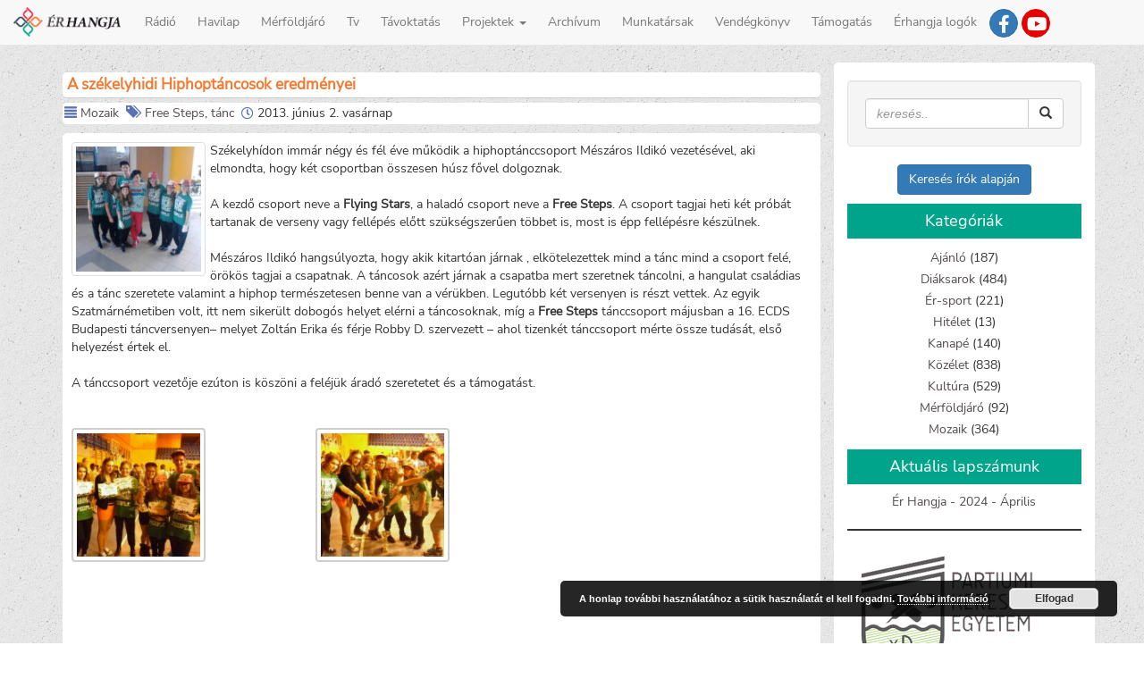

--- FILE ---
content_type: text/html; charset=UTF-8
request_url: https://erhangja.ro/mozaik/a-szekelyhidi-hiphoptancosok-eredmenyei/
body_size: 10248
content:
<!DOCTYPE html>
<html lang="hu" lang="hu" >

<head>

<meta http-equiv="Content-Type" content="text/html; charset=UTF-8" />

<meta name="viewport" content="width=device-width, initial-scale=1.0">

<link media="all" href="https://erhangja.ro/wp-content/cache/autoptimize/css/autoptimize_5a50c723860da5420fd0e2694240341b.css" rel="stylesheet"><style media="screen">.simplesocialbuttons.simplesocialbuttons_inline .ssb-fb-like,.simplesocialbuttons.simplesocialbuttons_inline amp-facebook-like{margin:}.simplesocialbuttons.simplesocialbuttons_inline.simplesocial-round-btm-border button{margin:}</style><title> &raquo; A székelyhidi Hiphoptáncosok eredményei</title>

<link rel="alternate" type="application/rss+xml" title="Ér hangja RSS Feed" href="feed" />


<meta name='robots' content='max-image-preview:large' />
<link rel="alternate" type="application/rss+xml" title="Ér hangja &raquo; hírcsatorna" href="https://erhangja.ro/feed/" />
<link rel="alternate" type="application/rss+xml" title="Ér hangja &raquo; hozzászólás hírcsatorna" href="https://erhangja.ro/comments/feed/" />
<link rel="alternate" type="application/rss+xml" title="Ér hangja &raquo; A székelyhidi Hiphoptáncosok eredményei hozzászólás hírcsatorna" href="https://erhangja.ro/mozaik/a-szekelyhidi-hiphoptancosok-eredmenyei/feed/" />
<link rel="alternate" title="oEmbed (JSON)" type="application/json+oembed" href="https://erhangja.ro/wp-json/oembed/1.0/embed?url=https%3A%2F%2Ferhangja.ro%2Fmozaik%2Fa-szekelyhidi-hiphoptancosok-eredmenyei%2F" />
<link rel="alternate" title="oEmbed (XML)" type="text/xml+oembed" href="https://erhangja.ro/wp-json/oembed/1.0/embed?url=https%3A%2F%2Ferhangja.ro%2Fmozaik%2Fa-szekelyhidi-hiphoptancosok-eredmenyei%2F&#038;format=xml" />














<script type="text/javascript" src="https://erhangja.ro/wp-content/themes/Erhangja3/js/3.2.1.jquery.min.js?ver=1" id="jquery-js"></script>
<script type="text/javascript" src="https://erhangja.ro/wp-content/cache/autoptimize/js/autoptimize_single_06dd89b30abceb269cf6c4681acb3ebf.js?ver=1" id="myscript-js"></script>
<script type="text/javascript" id="ari-fancybox-js-extra">
/* <![CDATA[ */
var ARI_FANCYBOX = {"lightbox":{"backFocus":false,"trapFocus":false,"thumbs":{"hideOnClose":false},"touch":{"vertical":true,"momentum":true},"buttons":["slideShow","fullScreen","thumbs","close"],"lang":"custom","i18n":{"custom":{"PREV":"Previous","NEXT":"Next","PLAY_START":"Start slideshow (P)","PLAY_STOP":"Stop slideshow (P)","FULL_SCREEN":"Full screen (F)","THUMBS":"Thumbnails (G)","CLOSE":"Close (Esc)","ERROR":"The requested content cannot be loaded. \u003Cbr/\u003E Please try again later."}}},"convert":{"images":{"convert":true,"post_grouping":true},"youtube":{"convert":true}},"sanitize":null,"viewers":{"pdfjs":{"url":"https://erhangja.ro/wp-content/plugins/ari-fancy-lightbox/assets/pdfjs/web/viewer.html"}}};
//# sourceURL=ari-fancybox-js-extra
/* ]]> */
</script>
<script type="text/javascript" src="https://erhangja.ro/wp-content/plugins/ari-fancy-lightbox/assets/fancybox/jquery.fancybox.min.js?ver=1.4.1" id="ari-fancybox-js"></script>
<link rel="https://api.w.org/" href="https://erhangja.ro/wp-json/" /><link rel="alternate" title="JSON" type="application/json" href="https://erhangja.ro/wp-json/wp/v2/posts/6269" /><link rel="canonical" href="https://erhangja.ro/mozaik/a-szekelyhidi-hiphoptancosok-eredmenyei/" />
<link rel='shortlink' href='https://erhangja.ro/?p=6269' />

		<!-- GA Google Analytics @ https://m0n.co/ga -->
		<script async src="https://www.googletagmanager.com/gtag/js?id=UA-90319050-1"></script>
		<script>
			window.dataLayer = window.dataLayer || [];
			function gtag(){dataLayer.push(arguments);}
			gtag('js', new Date());
			gtag('config', 'UA-90319050-1');
		</script>

	 

<!-- Open Graph Meta Tags generated by Simple Social Buttons 6.2.0 -->
<meta property="og:title" content="A székelyhidi Hiphoptáncosok eredményei - Ér hangja" />
<meta property="og:type" content="article" />
<meta property="og:description" content="Sz&eacute;kelyh&iacute;don imm&aacute;r n&eacute;gy &eacute;s f&eacute;l &eacute;ve m&#369;k&ouml;dik a hiphopt&aacute;nccsoport M&eacute;sz&aacute;ros Ildik&oacute; vezet&eacute;s&eacute;vel, aki elmondta, hogy k&eacute;t csoportban &ouml;sszesen h&uacute;sz f&#337;vel dolgoznak. &nbsp; A kezd&#337; csoport neve a Flying Stars, a halad&oacute; csoport neve a Free Steps. A csoport tagjai heti k&eacute;t pr&oacute;b&aacute;t tartanak de verseny vagy fell&eacute;p&eacute;s el&#337;tt sz&uuml;ks&eacute;gszer&#369;en t&ouml;bbet is, most is &eacute;pp fell&eacute;p&eacute;sre k&eacute;sz&uuml;lnek. M&eacute;sz&aacute;ros Ildik&oacute; hangs&uacute;lyozta, hogy&hellip;" />
<meta property="og:url" content="https://erhangja.ro/mozaik/a-szekelyhidi-hiphoptancosok-eredmenyei/" />
<meta property="og:site_name" content="Ér hangja" />
<meta property="og:image" content="https://erhangja.ro/wp-content/uploads/2013/06/hip_hop.jpg" />
<meta name="twitter:card" content="summary_large_image" />
<meta name="twitter:description" content="Sz&eacute;kelyh&iacute;don imm&aacute;r n&eacute;gy &eacute;s f&eacute;l &eacute;ve m&#369;k&ouml;dik a hiphopt&aacute;nccsoport M&eacute;sz&aacute;ros Ildik&oacute; vezet&eacute;s&eacute;vel, aki elmondta, hogy k&eacute;t csoportban &ouml;sszesen h&uacute;sz f&#337;vel dolgoznak. &nbsp; A kezd&#337; csoport neve a Flying Stars, a halad&oacute; csoport neve a Free Steps. A csoport tagjai heti k&eacute;t pr&oacute;b&aacute;t tartanak de verseny vagy fell&eacute;p&eacute;s el&#337;tt sz&uuml;ks&eacute;gszer&#369;en t&ouml;bbet is, most is &eacute;pp fell&eacute;p&eacute;sre k&eacute;sz&uuml;lnek. M&eacute;sz&aacute;ros Ildik&oacute; hangs&uacute;lyozta, hogy&hellip;" />
<meta name="twitter:title" content="A székelyhidi Hiphoptáncosok eredményei - Ér hangja" />
<meta property="twitter:image" content="https://erhangja.ro/wp-content/uploads/2013/06/hip_hop.jpg" />
<link rel="icon" href="https://erhangja.ro/wp-content/uploads/2017/12/cropped-favicon-150x150.png" sizes="32x32" />
<link rel="icon" href="https://erhangja.ro/wp-content/uploads/2017/12/cropped-favicon.png" sizes="192x192" />
<link rel="apple-touch-icon" href="https://erhangja.ro/wp-content/uploads/2017/12/cropped-favicon.png" />
<meta name="msapplication-TileImage" content="https://erhangja.ro/wp-content/uploads/2017/12/cropped-favicon.png" />


</head>


<body>

<!-- vissza fel jobb oldali button -->
<div id="toTop">^ Vissza Fel</div>

<header>
<!-- Fixed navbar -->    
<nav class="navbar navbar-default navbar-fixed-top" role="navigation">
  <div class="container-fluid">
    <!-- Brand and toggle get grouped for better mobile display -->
    <div class="navbar-header">
        <button type="button" class="navbar-toggle" data-toggle="collapse" data-target="#bs-example-navbar-collapse-1">
            <span class="sr-only">Toggle navigation</span>
            <span class="icon-bar"></span>
            <span class="icon-bar"></span>
            <span class="icon-bar"></span>
        </button>
        <a class="navbar-brand" href="/">
            <img src="https://erhangja.ro/wp-content/themes/Erhangja3/images/icon.png" width="120px">
        </a>
    </div>

    <span class="navbar-right visible-lg .hidden-sm-down" style="margin-right:90px;margin-top: 10px;">
        <!--       facebook link-->
        
                <a href="https://www.facebook.com/erhangja/" alt="Ér hangja médiacsoport" title="Ér hangja médiacsoport" class="menu-icon btn btn-primary" target='_blank' >
         
        <span class="icon-facebook-f"></span></a>

        <!--        youtube link -->

                <a href="https://www.youtube.com/channel/UCFMEYdxyIXYDKxOVZLwyZDA" alt="Ér tv youtube csatorna" title="Ér hangja youtube csatorna" class="menu-icon btn btn-primary-red " target='_blank' >
                <span class="icon-youtube"></span></a>
        
        <!--        radió oldal csak    -->        
        
        			
    </span>

        <div id="bs-example-navbar-collapse-1" class="collapse navbar-collapse"><ul id="menu-topmenu" class="nav navbar-nav"><li id="menu-item-14376" class="menu-item menu-item-type-custom menu-item-object-custom menu-item-14376"><a title="Rádió" href="https://erhangja.ro/radio">Rádió</a></li>
<li id="menu-item-366" class="menu-item menu-item-type-custom menu-item-object-custom menu-item-366"><a title="Havilap" href="https://erhangja.ro/havilap">Havilap</a></li>
<li id="menu-item-45967" class="menu-item menu-item-type-taxonomy menu-item-object-category menu-item-45967"><a title="Mérföldjáró" href="https://erhangja.ro/kategoria/merfoldjaro/">Mérföldjáró</a></li>
<li id="menu-item-14535" class="menu-item menu-item-type-custom menu-item-object-custom menu-item-14535"><a title="Tv" href="https://erhangja.ro/tv">Tv</a></li>
<li id="menu-item-35032" class="menu-item menu-item-type-post_type menu-item-object-page menu-item-35032"><a title="Távoktatás" href="https://erhangja.ro/tavoktatas/">Távoktatás</a></li>
<li id="menu-item-54208" class="menu-item menu-item-type-custom menu-item-object-custom menu-item-home menu-item-has-children menu-item-54208 dropdown"><a title="Projektek" href="#" data-toggle="dropdown" class="dropdown-toggle" aria-haspopup="true">Projektek <span class="caret"></span></a>
<ul role="menu" class=" dropdown-menu">
	<li id="menu-item-15138" class="menu-item menu-item-type-post_type menu-item-object-page menu-item-15138"><a title="Digitális Érmellék" href="https://erhangja.ro/digitalis_ermellek/">Digitális Érmellék</a></li>
	<li id="menu-item-15171" class="menu-item menu-item-type-post_type menu-item-object-page menu-item-15171"><a title="Érmelléki Termékek" href="https://erhangja.ro/ermelleki-termekek/">Érmelléki Termékek</a></li>
	<li id="menu-item-59439" class="menu-item menu-item-type-custom menu-item-object-custom menu-item-59439"><a title="További projektek" href="https://palyazatok.erhangja.ro/hu/projekt/hirek/">További projektek</a></li>
</ul>
</li>
<li id="menu-item-14399" class="menu-item menu-item-type-post_type menu-item-object-page menu-item-14399"><a title="Archívum" href="https://erhangja.ro/archivum/">Archívum</a></li>
<li id="menu-item-39" class="menu-item menu-item-type-post_type menu-item-object-page menu-item-39"><a title="Munkatársak" href="https://erhangja.ro/munkatarsak/">Munkatársak</a></li>
<li id="menu-item-42" class="menu-item menu-item-type-post_type menu-item-object-page menu-item-42"><a title="Vendégkönyv" href="https://erhangja.ro/vendegkonyv/">Vendégkönyv</a></li>
<li id="menu-item-26041" class="menu-item menu-item-type-custom menu-item-object-custom menu-item-26041"><a title="Támogatás" href="https://erhangja.ro/tamogatas">Támogatás</a></li>
<li id="menu-item-54178" class="menu-item menu-item-type-post_type menu-item-object-page menu-item-54178"><a title="Érhangja logók" href="https://erhangja.ro/erhangja-logok/">Érhangja logók</a></li>
</ul></div>
    </div>
</nav>
</header>
	

<div class="container">
<div class="row">

<section class="col-md-9">
        
        <article class='class="post-6269 post type-post status-publish format-standard has-post-thumbnail hentry category-mozaik tag-freesteps tag-tanc"'>

        <header>
        <h1 class="post-title">A székelyhidi Hiphoptáncosok eredményei</h1>

        <div class="meta">
                    <i class="glyphicon glyphicon-align-justify"></i> <a href="https://erhangja.ro/kategoria/mozaik/" rel="category tag">Mozaik</a>&nbsp;
             <i class="glyphicon glyphicon-tags"></i> <a href="https://erhangja.ro/cimke/freesteps/" rel="tag">Free Steps</a>, <a href="https://erhangja.ro/cimke/tanc/" rel="tag">tánc</a>&nbsp;            <span class="icon-clock"></span> 2013. június 2.  vasárnap&nbsp;
                        <!-- <div style="float: right;"><span class="icon-eye"></span>&nbsp;1&nbsp;367</div> -->
                </div>

        </header>

        <div class='post-content'>
        <a href="https://erhangja.ro/wp-content/uploads/2013/06/hip_hop.jpg" title="A székelyhidi Hiphoptáncosok eredményei" target=_blank data-toggle="lightbox" ><img width="150" height="150" src="https://erhangja.ro/wp-content/uploads/2013/06/hip_hop-150x150.jpg" class="alignleft wp-post-image" alt="" decoding="async" /></a>        <p>Székelyhídon immár négy és fél éve működik a hiphoptánccsoport Mészáros Ildikó vezetésével, aki elmondta, hogy két csoportban összesen húsz fővel dolgoznak.<br />
&nbsp;<br />
A kezdő csoport neve a <b>Flying Stars</b>, a haladó csoport neve a <b>Free Steps</b>. A csoport tagjai heti két próbát tartanak de verseny vagy fellépés előtt szükségszerűen többet is, most is épp fellépésre készülnek.<br />
<span id="more-6269"></span><br />
Mészáros Ildikó hangsúlyozta, hogy akik kitartóan járnak , elkötelezettek mind a tánc mind a csoport felé, örökös tagjai a csapatnak. A táncosok azért járnak a csapatba mert szeretnek táncolni, a hangulat családias és a tánc szeretete valamint a hiphop természetesen benne van a vérükben. Legutóbb két versenyen is részt vettek. Az egyik Szatmárnémetiben volt, itt nem sikerült dobogós helyet elérni a táncosoknak, míg a <b>Free Steps</b> tánccsoport májusban a 16. ECDS Budapesti táncversenyen– melyet Zoltán Erika és férje Robby D. szervezett &#8211; ahol tizenkét tánccsoport mérte össze tudását, első helyezést értek el.<br />
&nbsp;<br />
A tánccsoport vezetője ezúton is köszöni a feléjük áradó szeretetet és a támogatást.<br />
&nbsp;<br />

		
		<div id='gallery-1' class='gallery galleryid-6269 gallery-columns-3 gallery-size-thumbnail'><dl class='gallery-item'>
			<dt class='gallery-icon landscape'>
				<a data-toggle="lightbox" data-gallery="example-gallery" href='https://erhangja.ro/wp-content/uploads/2013/06/hip-hop2.jpg'><img decoding="async" width="150" height="150" src="https://erhangja.ro/wp-content/uploads/2013/06/hip-hop2-150x150.jpg" class="attachment-thumbnail size-thumbnail" alt="" /></a>
			</dt></dl><dl class='gallery-item'>
			<dt class='gallery-icon landscape'>
				<a data-toggle="lightbox" data-gallery="example-gallery" href='https://erhangja.ro/wp-content/uploads/2013/06/hip-hop3.jpg'><img decoding="async" width="150" height="150" src="https://erhangja.ro/wp-content/uploads/2013/06/hip-hop3-150x150.jpg" class="attachment-thumbnail size-thumbnail" alt="" /></a>
			</dt></dl>
			<br style='clear: both' />
		</div>
</p>
<p>&nbsp;</p>
<p>&nbsp;</p>
<div class="simplesocialbuttons simplesocial-round-btm-border simplesocialbuttons_inline simplesocialbuttons-align-right post-6269 post  simplesocialbuttons-inline-no-animation">
<button class="simplesocial-fb-share"  rel="nofollow"  target="_blank"  aria-label="Facebook Share" data-href="https://www.facebook.com/sharer/sharer.php?u=https://erhangja.ro/mozaik/a-szekelyhidi-hiphoptancosok-eredmenyei/" onClick="javascript:window.open(this.dataset.href, '', 'menubar=no,toolbar=no,resizable=yes,scrollbars=yes,height=600,width=600');return false;"><span class="simplesocialtxt">Facebook </span> </button>
<button class="simplesocial-msng-share"  rel="nofollow"  target="_blank"  aria-label="Facebook Messenger Share" onClick="javascript:window.open( this.dataset.href, '_blank',  'menubar=no,toolbar=no,resizable=yes,scrollbars=yes,height=600,width=600' );return false;" data-href="http://www.facebook.com/dialog/send?app_id=891268654262273&redirect_uri=https%3A%2F%2Ferhangja.ro%2Fmozaik%2Fa-szekelyhidi-hiphoptancosok-eredmenyei%2F&link=https%3A%2F%2Ferhangja.ro%2Fmozaik%2Fa-szekelyhidi-hiphoptancosok-eredmenyei%2F&display=popup" ><span class="simplesocialtxt">Messenger</span></button> 
<button onClick="javascript:window.open(this.dataset.href, '_blank' );return false;" class="simplesocial-whatsapp-share"  rel="nofollow"  target="_blank"  aria-label="WhatsApp Share" data-href="https://api.whatsapp.com/send?text=https://erhangja.ro/mozaik/a-szekelyhidi-hiphoptancosok-eredmenyei/"><span class="simplesocialtxt">WhatsApp</span></button>
<button onClick="javascript:window.location.href = this.dataset.href;return false;" class="simplesocial-email-share" aria-label="Share through Email"  rel="nofollow"  target="_blank"   data-href="mailto:?subject=A sz%C3%A9kelyhidi Hiphopt%C3%A1ncosok eredm%C3%A9nyei&body=https://erhangja.ro/mozaik/a-szekelyhidi-hiphoptancosok-eredmenyei/"><span class="simplesocialtxt">Email</span></button>
<button onClick="javascript:window.print();return false;"  rel="nofollow"  target="_blank"  aria-label="Print Share" class="simplesocial-print-share" ><span class="simplesocialtxt">Print</span></button>
</div>
                </div>
        </article>
        
                <div class="relatedposts">
            <h3 class='related-title'>Ajánlott bejegyzések <small>(címkék alapján)</small>:</h3>
        <div class='relatedthumb'><a rel='external' href='https://erhangja.ro/mozaik/kerek-evforduloval-zarult-le-a-hiphopidoszak/'>Kerek évfordulóval zárult le a hiphopidőszak? &#187;</a></div><div class='relatedthumb'><a rel='external' href='https://erhangja.ro/sport/dobogos-helyen-a-free-steps/'>Dobogós helyen a Free Steps &#187;</a></div><div class='relatedthumb'><a rel='external' href='https://erhangja.ro/ajanlo/szekelyhidi-hiphopbuli/'>Székelyhídi hiphopbuli &#187;</a></div><div class='relatedthumb'><a rel='external' href='https://erhangja.ro/ajanlo/xix-ermelleki-osz/'>XIX. ÉRMELLÉKI ŐSZ &#187;</a></div><div class='relatedthumb'><a rel='external' href='https://erhangja.ro/mozaik/jol-szerepeltek-szekelyhid-tancosai-a-ki-mit-tud-vetelkedo-dontojeben/'>Jól szerepeltek Székelyhíd táncosai a Ki mit tud? vetélkedő döntőjében &#187;</a></div>        </div>

    

        <div class="post-back-link">
            <a href='/'>&#171; Vissza a főoldalra</a>        </div>

    <div class="clear"></div>
      
  
    	<div id="respond" class="comment-respond">
		<h3 id="reply-title" class="comment-reply-title">Vélemény, hozzászólás? <small><a rel="nofollow" id="cancel-comment-reply-link" href="/mozaik/a-szekelyhidi-hiphoptancosok-eredmenyei/#respond" style="display:none;">Válasz megszakítása</a></small></h3><form action="https://erhangja.ro/wp-comments-post.php" method="post" id="commentform" class="comment-form"><p class="comment-notes"><span id="email-notes">Az e-mail címet nem tesszük közzé.</span> <span class="required-field-message">A kötelező mezőket <span class="required">*</span> karakterrel jelöltük</span></p><p class="comment-form-author"><label for="author">Név <span class="required">*</span></label> <input id="author" name="author" type="text" value="" size="30" maxlength="245" autocomplete="name" required="required" /></p>
<p class="comment-form-email"><label for="email">E-mail cím <span class="required">*</span></label> <input id="email" name="email" type="text" value="" size="30" maxlength="100" aria-describedby="email-notes" autocomplete="email" required="required" /></p>
<p class="comment-form-url"><label for="url">Honlap</label> <input id="url" name="url" type="text" value="" size="30" maxlength="200" autocomplete="url" /></p>
<p class="comment-form-comment"><label for="comment">Hozzászólás <span class="required">*</span></label> <textarea id="comment" name="comment" cols="45" rows="8" maxlength="65525" required="required"></textarea></p><p class="form-submit"><input name="submit" type="submit" id="submit" class="submit" value="Hozzászólás küldése" /> <input type='hidden' name='comment_post_ID' value='6269' id='comment_post_ID' />
<input type='hidden' name='comment_parent' id='comment_parent' value='0' />
</p><p style="display: none;"><input type="hidden" id="akismet_comment_nonce" name="akismet_comment_nonce" value="8d01111a8d" /></p><p style="display: none !important;" class="akismet-fields-container" data-prefix="ak_"><label>&#916;<textarea name="ak_hp_textarea" cols="45" rows="8" maxlength="100"></textarea></label><input type="hidden" id="ak_js_1" name="ak_js" value="174"/><script>document.getElementById( "ak_js_1" ).setAttribute( "value", ( new Date() ).getTime() );</script></p></form>	</div><!-- #respond -->
	 
    
</section >

<aside id="sidebar" class="col-md-3">
        <div id="search-3" class="widget_search"><div class="well">
<form method="get" id="searchform" action="https://erhangja.ro/" >
       <div class="input-group">
           <input type="text" class="form-control search-input" value="" name="s" placeholder="keresés..">
           <input type="hidden" name="post-type" value="normal" />
              <span class="input-group-btn">
               <button class="btn btn-default" type="submit" form="searchform" value="submit" onclick="return IsEmpty();">
                <span class="glyphicon glyphicon-search"></span>
               </button>         
               </span>
       </div>
</form>
</div></div><div id="custom_html-5" class="widget_text widget_custom_html"><div class="textwidget custom-html-widget"><a href="/kereses-irok-alapjan" class="btn btn-primary" role="button">Keresés írók alapján</a></div></div><div id="categories-2" class="widget_categories"><h4 class="widget-header">Kategóriák</h4>
			<ul>
					<li class="cat-item cat-item-14"><a href="https://erhangja.ro/kategoria/ajanlo/">Ajánló</a> (187)
</li>
	<li class="cat-item cat-item-12"><a href="https://erhangja.ro/kategoria/diaksarok/">Diáksarok</a> (484)
</li>
	<li class="cat-item cat-item-10"><a href="https://erhangja.ro/kategoria/sport/">Ér-sport</a> (221)
</li>
	<li class="cat-item cat-item-1850"><a href="https://erhangja.ro/kategoria/hitelet/">Hitélet</a> (13)
</li>
	<li class="cat-item cat-item-11"><a href="https://erhangja.ro/kategoria/kanape/">Kanapé</a> (140)
</li>
	<li class="cat-item cat-item-7"><a href="https://erhangja.ro/kategoria/kozelet/">Közélet</a> (838)
</li>
	<li class="cat-item cat-item-9"><a href="https://erhangja.ro/kategoria/kultura/">Kultúra</a> (529)
</li>
	<li class="cat-item cat-item-1793"><a href="https://erhangja.ro/kategoria/merfoldjaro/">Mérföldjáró</a> (92)
</li>
	<li class="cat-item cat-item-13"><a href="https://erhangja.ro/kategoria/mozaik/">Mozaik</a> (364)
</li>
			</ul>

			</div><div id="block-2" class="widget_block"><h4 class="widget-header">Aktuális lapszámunk</h4>
<div class="widget_text">
<a href="http://erhangja.ro/legfrissebb_lap" rel="nofollow">Ér Hangja - 2024 - Április</a>
</div></div><div id="block-5" class="widget_block">
<hr class="wp-block-separator has-alpha-channel-opacity"/>
</div><div id="media_image-10" class="widget_media_image"><a href="https://www.partium.ro/hu" target="_blank"><img width="250" height="159" src="https://erhangja.ro/wp-content/uploads/2022/07/pke-logo-hu-ffeher-1.png" class="image wp-image-54249  attachment-full size-full" alt="" style="max-width: 100%; height: auto;" decoding="async" loading="lazy" /></a></div>      
</aside>

</div>
</div>

<footer id="footer" class="container-fluid">
<div class="row">
	<div class="col-md-4 footer_right" >
					<h5 class="widget-header">Legolvasotabb írásaink</h5>
			<ul>
				<li><a href="https://erhangja.ro/kultura/tippek-a-sikeres-szologyokerezteteshez/" title="Tippek a sikeres szőlőgyökereztetéshez">Tippek a sikeres szőlőgyökereztetéshez</a></li><li><a href="https://erhangja.ro/diaksarok/erettsegi-eredmenyek-szekelyhidon/" title="Érettségi eredmények Székelyhídon">Érettségi eredmények Székelyhídon</a></li><li><a href="https://erhangja.ro/kozelet/sikeres-rendorsegi-akcio-szentmikloson/" title="Sikeres rendőrségi akció Szentmiklóson">Sikeres rendőrségi akció Szentmiklóson</a></li><li><a href="https://erhangja.ro/diaksarok/hangulatosan-bucsuztak-a-petofi-liciben/" title="Hangulatosan Búcsúztak a Petőfi Liciben">Hangulatosan Búcsúztak a Petőfi Liciben</a></li><li><a href="https://erhangja.ro/kozelet/rendorsegi-felhivas/" title="Rendőrségi felhívás">Rendőrségi felhívás</a></li><li><a href="https://erhangja.ro/ajanlo/itt-a-lelek-is-feludul-strandmustra-hegykozszentmikloson/" title="„Itt a lélek is felüdül” – strandmustra Hegyközszentmiklóson">„Itt a lélek is felüdül” – strandmustra Hegyközszentmiklóson</a></li><li><a href="https://erhangja.ro/kozelet/emlekezz-ram-biro-laszlo-1977-2017/" title="Emlékezz rám! – Bíró László (1977–2017)">Emlékezz rám! – Bíró László (1977–2017)</a></li><li><a href="https://erhangja.ro/kanape/%e2%80%9eugy-banj-az-emberekkel-ahogy-szeretned-hogy-veled-banjanak/" title="„Úgy bánj az emberekkel, ahogy szeretnéd, hogy veled bánjanak!”">„Úgy bánj az emberekkel, ahogy szeretnéd, hogy veled bánjanak!”</a></li><li><a href="https://erhangja.ro/kanape/szekelyhidon-elni-jo/" title="„Székelyhídon élni jó!”">„Székelyhídon élni jó!”</a></li><li><a href="https://erhangja.ro/kozelet/diaktoborzo-hegesztokepzes-indul-nagykagyan/" title="Diáktoborzó – hegesztőképzés indul Nagykágyán">Diáktoborzó – hegesztőképzés indul Nagykágyán</a></li><li><a href="https://erhangja.ro/mozaik/ismet-elet-van-a-kastelyban/" title="Ismét élet van a kastélyban">Ismét élet van a kastélyban</a></li><li><a href="https://erhangja.ro/kultura/esemenydus-kultura-napi-bal/" title="Eseménydús kultúra napi bál">Eseménydús kultúra napi bál</a></li><li><a href="https://erhangja.ro/kanape/adj-egy-orat-az-eletedbol/" title="Adj egy órát az életedből">Adj egy órát az életedből</a></li>			</ul>
			</div>

<div class="col-md-2"><h5 class="widget-header">Top 15 címke</h5>
<ul class='wp-tag-cloud' role='list'>
	<li><a href="https://erhangja.ro/cimke/szekelyhid/" class="tag-cloud-link tag-link-67 tag-link-position-1" style="font-size: 1em;">Székelyhíd</a></li>
	<li><a href="https://erhangja.ro/cimke/hegykozszentmiklos/" class="tag-cloud-link tag-link-45 tag-link-position-2" style="font-size: 1em;">Hegyközszentmiklós</a></li>
	<li><a href="https://erhangja.ro/cimke/petofi-sandor-elmeleti-liceum/" class="tag-cloud-link tag-link-309 tag-link-position-3" style="font-size: 1em;">Petőfi Sándor Elméleti Líceum</a></li>
	<li><a href="https://erhangja.ro/cimke/nagykagya/" class="tag-cloud-link tag-link-78 tag-link-position-4" style="font-size: 1em;">Nagykágya</a></li>
	<li><a href="https://erhangja.ro/cimke/csokaly/" class="tag-cloud-link tag-link-69 tag-link-position-5" style="font-size: 1em;">Csokaly</a></li>
	<li><a href="https://erhangja.ro/cimke/erkobolkut/" class="tag-cloud-link tag-link-60 tag-link-position-6" style="font-size: 1em;">Érköbölkút</a></li>
	<li><a href="https://erhangja.ro/cimke/kope/" class="tag-cloud-link tag-link-1472 tag-link-position-7" style="font-size: 1em;">Kópé</a></li>
	<li><a href="https://erhangja.ro/cimke/erolaszi/" class="tag-cloud-link tag-link-70 tag-link-position-8" style="font-size: 1em;">Érolaszi</a></li>
	<li><a href="https://erhangja.ro/cimke/tabor/" class="tag-cloud-link tag-link-234 tag-link-position-9" style="font-size: 1em;">tábor</a></li>
	<li><a href="https://erhangja.ro/cimke/szekelyhidi-varosnapok/" class="tag-cloud-link tag-link-1452 tag-link-position-10" style="font-size: 1em;">székelyhídi városnapok</a></li>
	<li><a href="https://erhangja.ro/cimke/karacsony/" class="tag-cloud-link tag-link-143 tag-link-position-11" style="font-size: 1em;">Karácsony</a></li>
	<li><a href="https://erhangja.ro/cimke/varosnap/" class="tag-cloud-link tag-link-720 tag-link-position-12" style="font-size: 1em;">városnap</a></li>
	<li><a href="https://erhangja.ro/cimke/futball/" class="tag-cloud-link tag-link-173 tag-link-position-13" style="font-size: 1em;">futball</a></li>
	<li><a href="https://erhangja.ro/cimke/mezogazdasag/" class="tag-cloud-link tag-link-36 tag-link-position-14" style="font-size: 1em;">mezőgazdaság</a></li>
	<li><a href="https://erhangja.ro/cimke/ermelleki-osz/" class="tag-cloud-link tag-link-225 tag-link-position-15" style="font-size: 1em;">Érmelléki Ősz</a></li>
</ul>
</div>

<div class="col-md-2 contact" >
	<h5 class="widget-header">Kontakt</h5>
	<dt><i class="glyphicon glyphicon-map-marker"></i> Cím:</dt><address>Szabadság tér 22/C, 3 szám, 417435, Székelyhíd, Bihar megye, Románia</address>
	<dl>
		<dt><i class="glyphicon glyphicon-earphone"></i> Telefonszám:</dt><dd>+40-762-830344</dd><br>
		<dt><span class="icon-telegram-plane"></span> Email:</dt><dd><a href="mailto:erhangja1@gmail.com">erhangja1@gmail.com</a></dd>
	</dl>
</div>

<div class="col-md-4 tamogatoink" >
	<h5 class="widget-header">Támogatóink</h5>

	<a href="http://www.communitas.ro" title="Communitas alapítvány" target="_blank">
	<img src="https://erhangja.ro/wp-content/themes/Erhangja3/images/tamogatoink/communitas.png" alt="communitas logó" width="200px" />
	</a>
	
	<!-- <img src="https://erhangja.ro/wp-content/themes/Erhangja3/images/tamogatoink/cjbihor.png" title="Bihar megyei tanács" alt="Bihar megyei tanács logó" /> -->

	<img src="https://erhangja.ro/wp-content/themes/Erhangja3/images/tamogatoink/erasmus_logo.png" title="Erasmus+" alt="erasmus+"/>

	<!-- <img src="https://erhangja.ro/wp-content/themes/Erhangja3/images/tamogatoink/proszekelyhid.png" title="ProSzékelyhíd" alt="proszékelyhíd logó"/> -->

	<a href="http://bgazrt.hu/" title="Bethlen Gábor Alapkezelő Zrt." target="_blank">
	<img src="https://palyazatok.erhangja.ro/wp-content/themes/pa1/images/tamogatoink/bethlen_gabor.jpg" alt="Bethlen Gábor Alapkezelő Zrt." class="img-responsive" />
	</a>

    <!-- <img src="https://erhangja.ro/wp-content/themes/Erhangja3/images/tamogatoink/nka.jpg" title="Nemzeti kultúrális alap" alt="Nemzeti kultúrális alap" /> -->

    <a href="http://www.sacueni.ro/-/index.php?lang=hu" title="Székelyhíd" target="_blank">
	<img src="https://erhangja.ro/wp-content/themes/Erhangja3/images/tamogatoink/szekelyhidcimer.png" alt="Székelyhíd" style="padding-top:20px;" />
	</a>
	
	<!-- <a href="https://vitreum.ro/" title="Vitreum szemészet" target="_blank">
    <img src="https://erhangja.ro/wp-content/uploads/2023/05/logo-vitreum.png" alt="Vitreum szemészet" width="250px" />
    </a> -->

</div>
</div>

<div id="footer-copyright" class="row">
Copyright &copy; 2011-2026 erhangja.ro
</div>

<script type="speculationrules">
{"prefetch":[{"source":"document","where":{"and":[{"href_matches":"/*"},{"not":{"href_matches":["/wp-*.php","/wp-admin/*","/wp-content/uploads/*","/wp-content/*","/wp-content/plugins/*","/wp-content/themes/Erhangja3/*","/*\\?(.+)"]}},{"not":{"selector_matches":"a[rel~=\"nofollow\"]"}},{"not":{"selector_matches":".no-prefetch, .no-prefetch a"}}]},"eagerness":"conservative"}]}
</script>
<script type="text/javascript" src="https://erhangja.ro/wp-includes/js/comment-reply.min.js?ver=6.9" id="comment-reply-js" async="async" data-wp-strategy="async" fetchpriority="low"></script>
<script type="text/javascript" src="https://erhangja.ro/wp-content/plugins/simple-social-buttons/assets/js/frontend-blocks.js?ver=6.2.0" id="ssb-blocks-front-js-js"></script>
<script type="text/javascript" id="ssb-front-js-js-extra">
/* <![CDATA[ */
var SSB = {"ajax_url":"https://erhangja.ro/wp-admin/admin-ajax.php","fb_share_nonce":"e019c4e24b"};
//# sourceURL=ssb-front-js-js-extra
/* ]]> */
</script>
<script type="text/javascript" src="https://erhangja.ro/wp-content/cache/autoptimize/js/autoptimize_single_d3734c4114537050c92cf91d7e2c7805.js?ver=6.2.0" id="ssb-front-js-js"></script>
<script type="text/javascript" src="https://erhangja.ro/wp-content/cache/autoptimize/js/autoptimize_single_fb81549ee2896513a1ed5714b1b1a0f0.js?ver=6.9" id="bootstrap-js"></script>
<script type="text/javascript" id="newsletter-js-extra">
/* <![CDATA[ */
var newsletter_data = {"action_url":"https://erhangja.ro/wp-admin/admin-ajax.php"};
//# sourceURL=newsletter-js-extra
/* ]]> */
</script>
<script type="text/javascript" src="https://erhangja.ro/wp-content/cache/autoptimize/js/autoptimize_single_427aa2db63001bcd0c9f0aa21e9cb9f4.js?ver=9.1.0" id="newsletter-js"></script>
<script type="text/javascript" id="eucookielaw-scripts-js-extra">
/* <![CDATA[ */
var eucookielaw_data = {"euCookieSet":"","autoBlock":"0","expireTimer":"30","scrollConsent":"0","networkShareURL":"","isCookiePage":"","isRefererWebsite":""};
//# sourceURL=eucookielaw-scripts-js-extra
/* ]]> */
</script>
<script type="text/javascript" src="https://erhangja.ro/wp-content/cache/autoptimize/js/autoptimize_single_a0bc4eea01f3428c10fc2663b588b6db.js?ver=3.1.6" id="eucookielaw-scripts-js"></script>
<script defer type="text/javascript" src="https://erhangja.ro/wp-content/cache/autoptimize/js/autoptimize_single_91954b488a9bfcade528d6ff5c7ce83f.js?ver=1763003394" id="akismet-frontend-js"></script>
<script id="wp-emoji-settings" type="application/json">
{"baseUrl":"https://s.w.org/images/core/emoji/17.0.2/72x72/","ext":".png","svgUrl":"https://s.w.org/images/core/emoji/17.0.2/svg/","svgExt":".svg","source":{"concatemoji":"https://erhangja.ro/wp-includes/js/wp-emoji-release.min.js?ver=6.9"}}
</script>
<script type="module">
/* <![CDATA[ */
/*! This file is auto-generated */
const a=JSON.parse(document.getElementById("wp-emoji-settings").textContent),o=(window._wpemojiSettings=a,"wpEmojiSettingsSupports"),s=["flag","emoji"];function i(e){try{var t={supportTests:e,timestamp:(new Date).valueOf()};sessionStorage.setItem(o,JSON.stringify(t))}catch(e){}}function c(e,t,n){e.clearRect(0,0,e.canvas.width,e.canvas.height),e.fillText(t,0,0);t=new Uint32Array(e.getImageData(0,0,e.canvas.width,e.canvas.height).data);e.clearRect(0,0,e.canvas.width,e.canvas.height),e.fillText(n,0,0);const a=new Uint32Array(e.getImageData(0,0,e.canvas.width,e.canvas.height).data);return t.every((e,t)=>e===a[t])}function p(e,t){e.clearRect(0,0,e.canvas.width,e.canvas.height),e.fillText(t,0,0);var n=e.getImageData(16,16,1,1);for(let e=0;e<n.data.length;e++)if(0!==n.data[e])return!1;return!0}function u(e,t,n,a){switch(t){case"flag":return n(e,"\ud83c\udff3\ufe0f\u200d\u26a7\ufe0f","\ud83c\udff3\ufe0f\u200b\u26a7\ufe0f")?!1:!n(e,"\ud83c\udde8\ud83c\uddf6","\ud83c\udde8\u200b\ud83c\uddf6")&&!n(e,"\ud83c\udff4\udb40\udc67\udb40\udc62\udb40\udc65\udb40\udc6e\udb40\udc67\udb40\udc7f","\ud83c\udff4\u200b\udb40\udc67\u200b\udb40\udc62\u200b\udb40\udc65\u200b\udb40\udc6e\u200b\udb40\udc67\u200b\udb40\udc7f");case"emoji":return!a(e,"\ud83e\u1fac8")}return!1}function f(e,t,n,a){let r;const o=(r="undefined"!=typeof WorkerGlobalScope&&self instanceof WorkerGlobalScope?new OffscreenCanvas(300,150):document.createElement("canvas")).getContext("2d",{willReadFrequently:!0}),s=(o.textBaseline="top",o.font="600 32px Arial",{});return e.forEach(e=>{s[e]=t(o,e,n,a)}),s}function r(e){var t=document.createElement("script");t.src=e,t.defer=!0,document.head.appendChild(t)}a.supports={everything:!0,everythingExceptFlag:!0},new Promise(t=>{let n=function(){try{var e=JSON.parse(sessionStorage.getItem(o));if("object"==typeof e&&"number"==typeof e.timestamp&&(new Date).valueOf()<e.timestamp+604800&&"object"==typeof e.supportTests)return e.supportTests}catch(e){}return null}();if(!n){if("undefined"!=typeof Worker&&"undefined"!=typeof OffscreenCanvas&&"undefined"!=typeof URL&&URL.createObjectURL&&"undefined"!=typeof Blob)try{var e="postMessage("+f.toString()+"("+[JSON.stringify(s),u.toString(),c.toString(),p.toString()].join(",")+"));",a=new Blob([e],{type:"text/javascript"});const r=new Worker(URL.createObjectURL(a),{name:"wpTestEmojiSupports"});return void(r.onmessage=e=>{i(n=e.data),r.terminate(),t(n)})}catch(e){}i(n=f(s,u,c,p))}t(n)}).then(e=>{for(const n in e)a.supports[n]=e[n],a.supports.everything=a.supports.everything&&a.supports[n],"flag"!==n&&(a.supports.everythingExceptFlag=a.supports.everythingExceptFlag&&a.supports[n]);var t;a.supports.everythingExceptFlag=a.supports.everythingExceptFlag&&!a.supports.flag,a.supports.everything||((t=a.source||{}).concatemoji?r(t.concatemoji):t.wpemoji&&t.twemoji&&(r(t.twemoji),r(t.wpemoji)))});
//# sourceURL=https://erhangja.ro/wp-includes/js/wp-emoji-loader.min.js
/* ]]> */
</script>
<!-- Eu Cookie Law 3.1.6 --><div class="pea_cook_wrapper pea_cook_bottomright" style="color:#FFFFFF;background:rgb(0,0,0);background: rgba(0,0,0,0.85);"><p>A honlap további használatához a sütik használatát el kell fogadni. <a style="color:#FFFFFF;" href="#" id="fom">További információ</a> <button id="pea_cook_btn" class="pea_cook_btn">Elfogad</button></p></div><div class="pea_cook_more_info_popover"><div class="pea_cook_more_info_popover_inner" style="color:#FFFFFF;background-color: rgba(0,0,0,0.9);"><p>A süti beállítások ennél a honlapnál engedélyezett a legjobb felhasználói élmény érdekében. Amennyiben a beállítás  változtatása nélkül kerül sor a honlap használatára, vagy az "Elfogadás" gombra történik kattintás, azzal a felhasználó elfogadja a sütik használatát.</p><p><a style="color:#FFFFFF;" href="#" id="pea_close">Bezárás</a></p></div></div>
</footer>

</body>
</html>